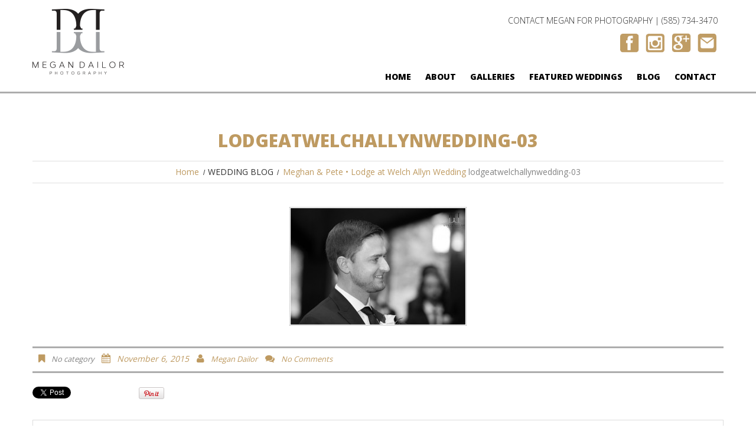

--- FILE ---
content_type: text/html; charset=utf-8
request_url: https://accounts.google.com/o/oauth2/postmessageRelay?parent=https%3A%2F%2Fwww.megandailor.com&jsh=m%3B%2F_%2Fscs%2Fabc-static%2F_%2Fjs%2Fk%3Dgapi.lb.en.2kN9-TZiXrM.O%2Fd%3D1%2Frs%3DAHpOoo_B4hu0FeWRuWHfxnZ3V0WubwN7Qw%2Fm%3D__features__
body_size: 160
content:
<!DOCTYPE html><html><head><title></title><meta http-equiv="content-type" content="text/html; charset=utf-8"><meta http-equiv="X-UA-Compatible" content="IE=edge"><meta name="viewport" content="width=device-width, initial-scale=1, minimum-scale=1, maximum-scale=1, user-scalable=0"><script src='https://ssl.gstatic.com/accounts/o/2580342461-postmessagerelay.js' nonce="lDcJu7HxdPxpb7rtqnOrGQ"></script></head><body><script type="text/javascript" src="https://apis.google.com/js/rpc:shindig_random.js?onload=init" nonce="lDcJu7HxdPxpb7rtqnOrGQ"></script></body></html>